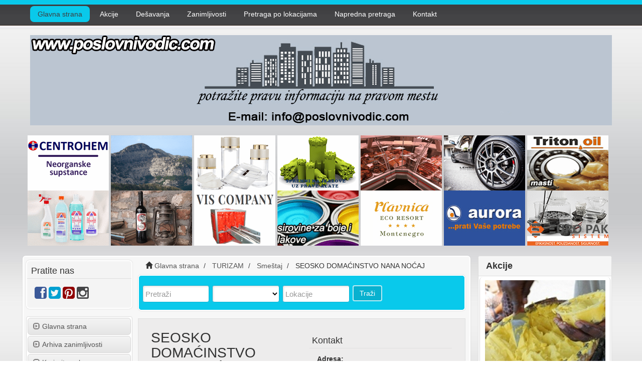

--- FILE ---
content_type: text/html; charset=UTF-8
request_url: https://www.poslovnivodic.com/seosko-domacinstvo-nana-nocaj-gostinska-kuca-smestaj-fruska-gora-sobe-pansion-etno-selo-seoski-turizam-tradicionalna-macvanska-i-vojvodjanska-jela.html
body_size: 50030
content:
<!DOCTYPE html>
<html dir="ltr" xmlns="https://www.w3.org/1999/xhtml" xml:lang="sr" lang="sr">
<head>
    <meta http-equiv="Content-Type" content="text/html; charset=UTF-8" />
    <meta http-equiv="X-UA-Compatible" content="IE=edge">
    <meta name="description" content="Seosko domaćinstvo Nana se nalazi na adresi Bore Sretenovića 15, Noćaj, Sremska Mitrovica. Ako vas zanima etno turizam, na pravom ste mestu." />
<meta name="keywords" content="seosko domacinstvo nana nocaj, seosko domacinstvo, gostinska kuca, smestaj fruska gora, etno selo, etno turizam, seoski turizam" />
<meta name="twitter:card" content="summary">
<meta name="twitter:site" content="@poslovniv/">
<meta name="twitter:title" content="SEOSKO DOMAĆINSTVO NANA NOĆAJ | Etno turizam">
<meta name="twitter:description" content="Seosko domaćinstvo Nana se nalazi na adresi Bore Sretenovića 15, Noćaj, Sremska Mitrovica. Ako vas zanima etno turizam, na pravom ste mestu.">
<meta property="og:title" content="SEOSKO DOMAĆINSTVO NANA NOĆAJ | Etno turizam" />
<meta property="og:type" content="business.business" />
<meta property="og:url" content="https://www.poslovnivodic.com/seosko-domacinstvo-nana-nocaj-gostinska-kuca-smestaj-fruska-gora-sobe-pansion-etno-selo-seoski-turizam-tradicionalna-macvanska-i-vojvodjanska-jela.html" />
<meta property="og:description" content="Seosko domaćinstvo Nana se nalazi na adresi Bore Sretenovića 15, Noćaj, Sremska Mitrovica. Ako vas zanima etno turizam, na pravom ste mestu." />
<meta property="og:site_name" content="Poslovni vodič - Firme u Srbiji, Republici Srpskoj i Crnoj Gori" />
<meta property="business:contact_data:street_address" content="" />
<meta property="business:contact_data:locality" content="" />
<meta property="business:contact_data:region" content="Sremska Mitrovica" />
<meta property="business:contact_data:postal_code" content="22203" />
<meta property="business:contact_data:country_name" content="Srbija" />
<meta property="business:contact_data:phone_number" content="+381 65 22 82 999" />
<meta property="business:contact_data:fax_number" content="+381 22 657 235" />
<meta property="business:contact_data:website" content="https://www.poslovnivodic.com/seosko-domacinstvo-nana-nocaj-gostinska-kuca-smestaj-fruska-gora-sobe-pansion-etno-selo-seoski-turizam-tradicionalna-macvanska-i-vojvodjanska-jela.html" />
<meta name="geo.position" content="44.9299450000;19.5476370000" />
<meta property="place:location:latitude"  content="44.9299450000" />
<meta property="place:location:longitude" content="19.5476370000" />    <title>SEOSKO DOMAĆINSTVO NANA NOĆAJ | Etno turizam</title>
	<meta property="og:url" content="http://www.poslovnivodic.com" />
    <meta name="viewport" content="width=device-width, initial-scale=1">
    <link rel="icon" href="https://www.poslovnivodic.com/template/CT-070/images/favicon.ico" type="image/x-icon" />
    <link rel="shortcut icon" href="https://www.poslovnivodic.com/template/CT-070/images/favicon.ico" type="image/x-icon" />
            <link rel="canonical" href="https://www.poslovnivodic.com/seosko-domacinstvo-nana-nocaj-gostinska-kuca-smestaj-fruska-gora-sobe-pansion-etno-selo-seoski-turizam-tradicionalna-macvanska-i-vojvodjanska-jela.html" />    <script type="text/javascript" src="https://s7.addthis.com/js/300/addthis_widget.js#pubid=ra-5d13c623e515530f"></script>
<script src="https://maps.google.com/maps/api/js?v=3.1&amp;sensor=false&amp;language=sr" type="text/javascript" charset="utf-8"></script>
<script type="text/javascript">
//<![CDATA[
var map = null;
function mapOnLoad() {

        var GoogleMap_Options = {
            navigationControl: true,
            navigationControlOptions: {style: google.maps.NavigationControlStyle.SMALL},scrollwheel: false,
                    mapTypeControl: true,
                    mapTypeControlOptions: {style: google.maps.MapTypeControlStyle.DROPDOWN_MENU},
                scaleControl: true,zoom: 12,center: new google.maps.LatLng(44.929945, 19.547637),mapTypeId: google.maps.MapTypeId.ROADMAP};mapObj = document.getElementById("map");if(mapObj != "undefined" && mapObj != null) {map = new google.maps.Map(mapObj,GoogleMap_Options);
            var marker0 = new google.maps.Marker({
                position: new google.maps.LatLng(44.9299450000,19.5476370000),
                map: map,
                title:"SEOSKO DOMAĆINSTVO NANA NOĆAJ"
            });
                var infowindow = new google.maps.InfoWindow({maxWidth: 400});
                google.maps.event.addListener(marker0, 'click', function() {
                  infowindow.close();
                  infowindow.setContent("<p>    SEOSKO DOMAĆINSTVO NANA NOĆAJ</p><p>Sremska Mitrovica 22203<br />Srbija</p>    Enter your address for directions:<br />    <form action=\"https://maps.google.com/maps\" method=\"get\" target=\"_blank\">        <input type=\"text\" name=\"saddr\" id=\"saddr\" style=\"width: 150px;\"><br />        <input class=\"button\" value=\"Potvrdite\" type=\"submit\">        <input type=\"hidden\" name=\"daddr\" id=\"daddr\" value=\"44.9299450000,19.5476370000\">    </form>");
                  infowindow.open(map,marker0);
                });}}
//]]>
</script>

<script type="text/javascript" src="https://www.poslovnivodic.com/includes/jquery/jquery.js"></script>
<script type="text/javascript" src="https://www.poslovnivodic.com/includes/jquery/jquery_custom.js"></script>
<script type="text/javascript" src="https://www.poslovnivodic.com/includes/jquery/magnific_popup/magnific.js"></script>
<script type="text/javascript" src="https://www.poslovnivodic.com/includes/jquery/qTip/jquery_qtip.js"></script>
<script type="text/javascript" src="https://www.poslovnivodic.com/includes/javascript_global.js"></script>
<script type="text/javascript" src="https://www.poslovnivodic.com/template/CT-070/javascript.js"></script>
<script type="text/javascript">$(document).ready(function() {$("a.image_group").magnificPopup({type:'image', gallery:{enabled:true}, closeOnContentClick: true });});</script>
<script type="text/javascript" src="https://www.poslovnivodic.com/includes/jquery/plugins/jquery.cookies.js"></script>

    <script type="text/javascript">
    $(document).ready(function(){
        $.ajaxSetup({
            url:"https://www.poslovnivodic.com/ajax.php",
            type:"POST",
            data:{
                pmd_from:"6a9b5e4b225e13658ee35d81fd808a00"
            }
        });
    });
    </script>
<script type="text/javascript">

  var _gaq = _gaq || [];
  _gaq.push(['_setAccount', 'UA-40480996-1']);
  _gaq.push(['_trackPageview']);

  (function() {
    var ga = document.createElement('script'); ga.type = 'text/javascript'; ga.async = true;
    ga.src = ('https:' == document.location.protocol ? 'https://ssl' : 'http://www') + '.google-analytics.com/ga.js';
    var s = document.getElementsByTagName('script')[0]; s.parentNode.insertBefore(ga, s);
  })();

</script>
<script type="text/javascript">
//<![CDATA[
$(window).load(function(){mapOnLoad();$.getScript("https://www.poslovnivodic.com/cron.php?type=javascript");});
//]]>
</script>


    <script type="text/javascript">
    $(document).ready(function(){
        if($.cookie !== undefined) {
            if($(window).width() <= 640) {
                $.cookie('pmd_mobile',1,{path: '/',domain: 'www.poslovnivodic.com',secure: false});
                location.reload(true);
            } else {
                $.cookie('pmd_mobile',0,{path: '/',domain: 'www.poslovnivodic.com',secure: false});
            }
        }
    });
    </script>
<script type="text/javascript" src="https://www.poslovnivodic.com/includes/jquery/newfullcalendar/lib/moment.min.js"></script>
<script type="text/javascript" src="https://www.poslovnivodic.com/includes/jquery/newfullcalendar/fullcalendar.min.js"></script>
<script type="text/javascript" src="https://www.poslovnivodic.com/includes/jquery/newfullcalendar/locale-all.js"></script>
<script type="text/javascript" src="https://www.poslovnivodic.com/includes/jquery/newfullcalendar/locale/sr.js"></script>
    <script src="https://www.poslovnivodic.com/template/CT-070/bootstrap/js/bootstrap.js"></script>
    <link href="https://www.poslovnivodic.com/template/CT-070/bootstrap/css/bootstrap.css" rel="stylesheet" media="screen">
    <link href="https://www.poslovnivodic.com/template/CT-070/bootstrap/css/font-awesome.css" rel="stylesheet" media="screen">
    <link rel="stylesheet" type="text/css" href="https://www.poslovnivodic.com/includes/jquery/jquery.css" />
<link rel="stylesheet" type="text/css" href="https://www.poslovnivodic.com/template/CT-070/css.css" />
<link rel="stylesheet" type="text/css" href="https://www.poslovnivodic.com/includes/jquery/magnific_popup/magnific.css" media="screen" />
<link rel="stylesheet" type="text/css" href="https://www.poslovnivodic.com/includes/jquery/qTip/jquery_qtip.css" />
<link rel="stylesheet" type="text/css" href="https://www.poslovnivodic.com/includes/jquery/newfullcalendar/fullcalendar.css" />
<link rel="stylesheet" type="text/css" media="print" href="https://www.poslovnivodic.com/includes/jquery/newfullcalendar/fullcalendar.print.css" />
    <link href="https://www.poslovnivodic.com/template/CT-070/custom_css/style.css" rel="stylesheet" media="screen">
    <!--[if lt IE 9]>
      <script src="https://www.poslovnivodic.com/template/CT-070/bootstrap/js/html5shiv.js"></script>
      <script src="https://www.poslovnivodic.com/template/CT-070/bootstrap/js/respond.js"></script>
    <![endif]-->
</head>

<!-- Google tag (gtag.js) -->
<script async src="https://www.googletagmanager.com/gtag/js?id=G-89C4F2MR4K"></script>
<script>
  window.dataLayer = window.dataLayer || [];
  function gtag(){dataLayer.push(arguments);}
  gtag('js', new Date());

  gtag('config', 'G-89C4F2MR4K');
</script>

<body class="nav-fixed">

<div id="fb-root"></div>
<script async defer crossorigin="anonymous" src="https://connect.facebook.net/en_US/sdk.js#xfbml=1&version=v5.0"></script>

<div id="header">
    <div class="navbar navbar-default navbar-fixed-top navbar-default-custom" role="navigation">
                        <div class="container">
               <div class="navbar-header">
                    <button type="button" class="navbar-toggle tgl-nav" data-toggle="collapse" data-target="#navbar-menu">
                        <span class="sr-only">Toggle navigation</span>
                        <span class="icon-bar"></span>
                        <span class="icon-bar"></span>
                        <span class="icon-bar"></span>
                    </button>

                    <a class="navbar-brand" href="/">POSLOVNIVODIC.COM</a>

                                            <button type="button" class="navbar-toggle tgl-search" data-toggle="collapse" data-target="#navbar-collapse-search">
                        <span class="fa fa-search fa-fw"></span>
                        </button>
                                    </div><!--/.navbar-header -->

                <div class="collapse navbar-collapse my-collapse-search" id="navbar-collapse-search">
                    <div class="hidden-lg hidden-md hidden-sm">
                    <div class="form-container">
    <form action="https://www.poslovnivodic.com/search_results.php" method="get" role="search">
    <ul id="search_form_responsive">
        <li class="find-field">
           <input type="text" class="form-control " value="" id="keyword" name="keyword" placeholder="Pretraži" />
        </li> 
        <li class="category_f"> 
            <select class="form-control " id="category" name="category">
            <option value=""></option>
        <option value="252">
        RUDARSTVO I ENERGETIKA    </option>
    <option value="272">
        HEMIJA    </option>
    <option value="583">
        KOZMETIKA    </option>
    <option value="297">
        NAMEŠTAJ I DRVO    </option>
    <option value="301">
        HRANA I PIĆE    </option>
    <option value="393">
        KUĆA I BAŠTA    </option>
    <option value="317">
        SAOBRAĆAJ    </option>
    <option value="322">
        UREĐENJE I ODRŽAVANJE NASELJA I PROSTORA, EKOLOGIJA    </option>
    <option value="327">
        AMBALAŽA, POTROŠNI I REPROMATERIJAL    </option>
    <option value="331">
        FINANSIJE    </option>
    <option value="334">
        POSLOVNE USLUGE    </option>
    <option value="337">
        ZDRAVSTVO    </option>
    <option value="261">
        METALOPRERADA I MAŠINOGRADNJA    </option>
    <option value="425">
        OPREMA I ALATI    </option>
    <option value="287">
        GRADJEVINARSTVO    </option>
    <option value="341">
        ODEĆA I OBUĆA    </option>
    <option value="348">
        POLJOPRIVREDA    </option>
    <option value="355">
        TELEKOMUNIKACIJE    </option>
    <option value="359">
        GRAFIKA, IZDAVAŠTVO, MARKETING    </option>
    <option value="453">
        DEČIJI SVET    </option>
    <option value="501">
        TURIZAM    </option>
    <option value="508">
        UGOSTITELJSTVO    </option>
    <option value="370">
        KULTURA, UMETNOST, ZABAVA    </option>
    <option value="464">
        OBRAZOVANJE, NAUKA    </option>
    <option value="472">
        SPORT    </option>
    <option value="375">
        USLUGE    </option>
    <option value="493">
        ZAŠTITA I SIGURNOST    </option>
    <option value="378">
        DRŽAVNI ORGANI I INSTITUCIJE, UDRUŽENJA    </option>
</select>        </li>
        <li class="location_f">
            <input type="text" class="form-control " value="" id="location" name="location" placeholder="Lokacije" />
        </li>  

        
        <li class="submit">
            <button type="submit" class="btn btn-custom " id="submit_search" name="submit_search">Traži</button>        </li>
    </ul>
    </form>
</div>
                    </div>
                </div><!--/.my-collapse-search -->

              <div class="collapse navbar-collapse navbar-collapse-custom" id="navbar-menu">
                <ul class="nav navbar-nav navbar-top-custom">

                    <li class="active"><a href="https://www.poslovnivodic.com/index.php"> Glavna strana </a></li>
					<li><a href="https://www.poslovnivodic.com/search_classifieds.php"> Akcije </a></li>
					<li><a href="https://www.poslovnivodic.com/events_calendar.php"> Dešavanja </a></li>
					<li><a href="https://www.poslovnivodic.com/blog.php"> Zanimljivosti </a></li>
					<li><a href="https://www.poslovnivodic.com/browse_locations.php"> Pretraga po lokacijama </a></li>
                    <li><a href="https://www.poslovnivodic.com/search.php"> Napredna pretraga </a></li>
                    <li><a href="https://www.poslovnivodic.com/contact.php"> Kontakt </a></li>
                </ul>
               </div><!--/.nav-collapse .navbar-collapse-custom -->

        </div><!--/.container-->
    </div><!--/.navbar .navbar-default .navbar-fixed-top .navbar-default-custom -->

    <div class="container">
              <div class="logo_image">
                <a href="https://www.poslovnivodic.com">
                <img title="Poslovni vodič" src="https://www.poslovnivodic.com/template/CT-070/custom_css/images/plogo.jpg" alt="Poslovni vodič">
                </a>
              </div>


       
    </div><!--/.container -->

</div><!--/#header -->
    
    <br>



<div class="top-banner-group">
            <a href="https://www.centrohem.co.rs/index.php" target="_blank" onclick="$.ajax({async: false, cache: false, timeout: 30000, data: ({action: 'banner_click', id: 17}), error: function() { return true; }, success: function() { return true; }});"><img id="banner17" class="img-responsive banner banner_type16" src="https://www.poslovnivodic.com/files/banner/17.gif?random=1719921164" width="162" height="110" border="0" alt="Centrohem doo" />
</a>            <a href="http://www.orjen.me/" target="_blank" onclick="$.ajax({async: false, cache: false, timeout: 30000, data: ({action: 'banner_click', id: 18}), error: function() { return true; }, success: function() { return true; }});"><img id="banner18" class="img-responsive banner banner_type17" src="https://www.poslovnivodic.com/files/banner/18.gif?random=1583513179" width="162" height="110" border="0" alt="Park prirode Orjen" />
</a>            <a href="https://nbgchemical.rs/" target="_blank" onclick="$.ajax({async: false, cache: false, timeout: 30000, data: ({action: 'banner_click', id: 19}), error: function() { return true; }, success: function() { return true; }});"><img id="banner19" class="img-responsive banner banner_type18" src="https://www.poslovnivodic.com/files/banner/19.gif?random=1743764537" width="162" height="110" border="0" alt="NBG Chemical" />
</a>            <a href="https://ikt.rs/" target="_blank" onclick="$.ajax({async: false, cache: false, timeout: 30000, data: ({action: 'banner_click', id: 20}), error: function() { return true; }, success: function() { return true; }});"><img id="banner20" class="img-responsive banner banner_type19" src="https://www.poslovnivodic.com/files/banner/20.gif?random=1720000914" width="162" height="110" border="0" alt="IKT doo" />
</a>            <a href="https://www.poslovnivodic.com/macak-mandd.html" target="_blank" onclick="$.ajax({async: false, cache: false, timeout: 30000, data: ({action: 'banner_click', id: 21}), error: function() { return true; }, success: function() { return true; }});"><img id="banner21" class="img-responsive banner banner_type20" src="https://www.poslovnivodic.com/files/banner/21.gif?random=1597151634" width="162" height="110" border="0" alt="Macak Sremska Mitrovica" />
</a>            <a href="https://triomotors.rs/" target="_blank" onclick="$.ajax({async: false, cache: false, timeout: 30000, data: ({action: 'banner_click', id: 23}), error: function() { return true; }, success: function() { return true; }});"><img id="banner23" class="img-responsive banner banner_type21" src="https://www.poslovnivodic.com/files/banner/23.gif?random=1606827540" width="162" height="110" border="0" alt="Trio Motors" />
</a>            <a href="https://www.tritonoil.rs/" target="_blank" onclick="$.ajax({async: false, cache: false, timeout: 30000, data: ({action: 'banner_click', id: 24}), error: function() { return true; }, success: function() { return true; }});"><img id="banner24" class="img-responsive banner banner_type23" src="https://www.poslovnivodic.com/files/banner/24.gif?random=1702040153" width="162" height="110" border="0" alt="Triton Oil" />
</a>            <a href="https://jasvel.co.rs/" target="_blank" onclick="$.ajax({async: false, cache: false, timeout: 30000, data: ({action: 'banner_click', id: 25}), error: function() { return true; }, success: function() { return true; }});"><img id="banner25" class="img-responsive banner banner_type24" src="https://www.poslovnivodic.com/files/banner/25.gif?random=1761568031" width="162" height="120" border="0" alt="Jasvel" />
</a>            <a href="http://podrumbracarajkovic.com/" target="_blank" onclick="$.ajax({async: false, cache: false, timeout: 30000, data: ({action: 'banner_click', id: 26}), error: function() { return true; }, success: function() { return true; }});"><img id="banner26" class="img-responsive banner banner_type25" src="https://www.poslovnivodic.com/files/banner/26.gif?random=1571229525" width="162" height="120" border="0" alt="Vinarija Braca Rajkovic" />
</a>            <a href="https://viscompany.com/" target="_blank" onclick="$.ajax({async: false, cache: false, timeout: 30000, data: ({action: 'banner_click', id: 27}), error: function() { return true; }, success: function() { return true; }});"><img id="banner27" class="img-responsive banner banner_type26" src="https://www.poslovnivodic.com/files/banner/27.gif?random=1612978647" width="162" height="120" border="0" alt="VIS Company" />
</a>            <a href="https://vidara.com/en-ES" target="_blank" onclick="$.ajax({async: false, cache: false, timeout: 30000, data: ({action: 'banner_click', id: 28}), error: function() { return true; }, success: function() { return true; }});"><img id="banner28" class="img-responsive banner banner_type27" src="https://www.poslovnivodic.com/files/banner/28.gif?random=1752235882" width="162" height="120" border="0" alt="Vidara Srbija" />
</a>            <a href="http://www.plavnica.me/" target="_blank" onclick="$.ajax({async: false, cache: false, timeout: 30000, data: ({action: 'banner_click', id: 29}), error: function() { return true; }, success: function() { return true; }});"><img id="banner29" class="img-responsive banner banner_type28" src="https://www.poslovnivodic.com/files/banner/29.gif?random=1678891658" width="162" height="110" border="0" alt="Plavnica Eco Resort" />
</a>            <a href="http://www.auroralu.co.rs/" target="_blank" onclick="$.ajax({async: false, cache: false, timeout: 30000, data: ({action: 'banner_click', id: 36}), error: function() { return true; }, success: function() { return true; }});"><img id="banner36" class="img-responsive banner banner_type29" src="https://www.poslovnivodic.com/files/banner/36.gif?random=1464081823" width="162" height="120" border="0" alt="Aurora Lučani" />
</a>            <a href="https://europaksistem.rs/" target="_blank" onclick="$.ajax({async: false, cache: false, timeout: 30000, data: ({action: 'banner_click', id: 31}), error: function() { return true; }, success: function() { return true; }});"><img id="banner31" class="img-responsive banner banner_type30" src="https://www.poslovnivodic.com/files/banner/31.gif?random=1750406648" width="162" height="120" border="0" alt="Euro pak sistem" />
</a>
        </div>
<br>

<div class="mob-banner-group">
	<a href="https://podrumbracarajkovic.com/" target="_blank">
		<img src="https://www.poslovnivodic.com/template/CT-070/custom_css/images/braca-rajkovic-mob.jpg">
	</a>
</div>

<div class="container">
    <div class="row">
        <div class="col-lg-9 col-md-9 col-sm-12 col-xs-12">
            <div class="row custom-bg">
                <div class="col-lg-3 col-md-3 col-sm-12 col-xs-12 col-my" id="sidebar">
                    <div class="panel panel-custom1">
    <div class="panel-heading">
        <h3 class="panel-title">Pratite nas</h3>
    </div>
    <div class="panel-body">
        <a target="_blank" title="Follow us on Facebook" href="https://facebook.com/poslovnivodic/"><span class="fa fa-2x fa-facebook-square"></span></a>        <a target="_blank" title="Follow us on Twitter" href="https://twitter.com/poslovniv/"><span class="fa fa-2x fa-twitter-square"></span></a>                                <a  target="_blank" title="Follow us on Pinterest" href="https://pinterest.com/poslovnivodic/"><span class="fa fa-2x fa-pinterest-square"></span></a>				<a target="_blank" title="Follow us on Instagram" href="https://instagram.com/poslovnivodicportal">
		<i class="fa fa-2x fa-instagram"></i></a>
	</div>
</div>                    <div class="panel panel-default">
        <div class="list-group">
            <a class="list-group-item" href="https://www.poslovnivodic.com/index.php"><span class="glyphicon glyphicon-expand glyphicon-menu"></span>Glavna strana</a>
    <a class="list-group-item" target="_self" href="https://www.poslovnivodic.com/blog_archive.php" rel="nofollow"><span class="glyphicon glyphicon-expand glyphicon-menu"></span>Arhiva zanimljivosti</a>
    <a class="list-group-item" href="https://www.poslovnivodic.com/members/user_account_add.php"><span class="glyphicon glyphicon-expand glyphicon-menu"></span>Kreirajte nalog</a>
    <a class="list-group-item" href="https://www.poslovnivodic.com/members/"><span class="glyphicon glyphicon-expand glyphicon-menu"></span>Ulogujte se</a>
    <a class="list-group-item" href="https://www.poslovnivodic.com/sitemap.php"><span class="glyphicon glyphicon-expand glyphicon-menu"></span>Mapa sajta</a>
    </div>
</div>
                    <div class="panel panel-custom-ads">
                        <div class="panel-heading">
                            Prijatelji portala
                        </div>
                        <div class="panel-body">
                            <p><a href="https://www.instagram.com/mts3x3srbija/" target="_blank" onclick="$.ajax({async: false, cache: false, timeout: 30000, data: ({action: 'banner_click', id: 10}), error: function() { return true; }, success: function() { return true; }});"><img id="banner10" class="img-responsive banner banner_type9" src="https://www.poslovnivodic.com/files/banner/10.gif?random=1739195081" width="175" height="175" border="0" alt="3x3 Streetball Elite Srbija" />
</a></p>
                            <p></p>
							<p></p>
                            <p></p>
                            <p></p>
                            <p></p>
                            <p></p>
                            <p></p>
							<p><a href="https://www.aura.co.rs/" target="_blank" onclick="$.ajax({async: false, cache: false, timeout: 30000, data: ({action: 'banner_click', id: 4}), error: function() { return true; }, success: function() { return true; }});"><img id="banner4" class="img-responsive banner banner_type3" src="https://www.poslovnivodic.com/files/banner/4.gif?random=1597913089" width="175" height="175" border="0" alt="Aura" />
</a></p>                            
                            <p></p>
                            <p></p>
                            <p></p>
                            <p></p>
                            <p></p>

                         </div>
                    </div> <!-- /.panel-custom-ads -->

                    <div class="hidden-sm hidden-xs">
                                                												<div class="panel panel-default">
    <div class="panel-heading">
        <h3 class="panel-title">Zanimljivosti</h3>
    </div>
    <ul class="list-group">
                    <li class="list-group-item"><a href="https://www.poslovnivodic.com/blog/category/film-i-televizija-1.html" title="Film i televizija">Film i televizija</a><span class="badge">9</span></li>
                    <li class="list-group-item"><a href="https://www.poslovnivodic.com/blog/category/gradnja-5.html" title="Gradnja">Gradnja</a><span class="badge">2</span></li>
                    <li class="list-group-item"><a href="https://www.poslovnivodic.com/blog/category/istrazujemo-6.html" title="Istražujemo">Istražujemo</a><span class="badge">2</span></li>
                    <li class="list-group-item"><a href="https://www.poslovnivodic.com/blog/category/putovanja-2.html" title="Putovanja">Putovanja</a><span class="badge">13</span></li>
                    <li class="list-group-item"><a href="https://www.poslovnivodic.com/blog/category/uredjenje-prostora-3.html" title="Uređenje prostora">Uređenje prostora</a><span class="badge">3</span></li>
                    <li class="list-group-item"><a href="https://www.poslovnivodic.com/blog/category/vesti-i-saopstenja-4.html" title="Vesti i saopštenja">Vesti i saopštenja</a><span class="badge">73</span></li>
            </ul>
</div>
																		
                    </div>
                </div><!-- /#sidebar -->

                <div class="col-lg-9 col-md-9 col-sm-12 col-xs-12 col-main">
                    <div class="hidden-xs">
                        <ul class="breadcrumb hidden-xs">
    <li><i class="glyphicon glyphicon-home"></i> <a href="https://www.poslovnivodic.com">Glavna strana</a></li>
                        <li>
                            <span itemscope itemtype="http://data-vocabulary.org/Breadcrumb"><a itemprop="url" href="https://www.poslovnivodic.com/category/turizam/"><span itemprop="title">TURIZAM</span></a></span>
                        </li>
                    <li>
                            <span itemscope itemtype="http://data-vocabulary.org/Breadcrumb"><a itemprop="url" href="https://www.poslovnivodic.com/category/turizam/smestaj/"><span itemprop="title">Smeštaj</span></a></span>
                        </li>
                    <li>
                            <span itemscope itemtype="http://data-vocabulary.org/Breadcrumb"><span itemprop="title">SEOSKO DOMAĆINSTVO NANA NOĆAJ</span></span>
                        </li>
            </ul>                                                    <div class="panel panel-custom22">
                                <div class="panel-body panel-body-custom22">
                                    <div class="form-container">
    <form action="https://www.poslovnivodic.com/search_results.php" method="get" role="search">
    <ul id="search_form_responsive">
        <li class="find-field">
           <input type="text" class="form-control " value="" id="keyword" name="keyword" placeholder="Pretraži" />
        </li> 
        <li class="category_f"> 
            <select class="form-control " id="category" name="category">
            <option value=""></option>
        <option value="252">
        RUDARSTVO I ENERGETIKA    </option>
    <option value="272">
        HEMIJA    </option>
    <option value="583">
        KOZMETIKA    </option>
    <option value="297">
        NAMEŠTAJ I DRVO    </option>
    <option value="301">
        HRANA I PIĆE    </option>
    <option value="393">
        KUĆA I BAŠTA    </option>
    <option value="317">
        SAOBRAĆAJ    </option>
    <option value="322">
        UREĐENJE I ODRŽAVANJE NASELJA I PROSTORA, EKOLOGIJA    </option>
    <option value="327">
        AMBALAŽA, POTROŠNI I REPROMATERIJAL    </option>
    <option value="331">
        FINANSIJE    </option>
    <option value="334">
        POSLOVNE USLUGE    </option>
    <option value="337">
        ZDRAVSTVO    </option>
    <option value="261">
        METALOPRERADA I MAŠINOGRADNJA    </option>
    <option value="425">
        OPREMA I ALATI    </option>
    <option value="287">
        GRADJEVINARSTVO    </option>
    <option value="341">
        ODEĆA I OBUĆA    </option>
    <option value="348">
        POLJOPRIVREDA    </option>
    <option value="355">
        TELEKOMUNIKACIJE    </option>
    <option value="359">
        GRAFIKA, IZDAVAŠTVO, MARKETING    </option>
    <option value="453">
        DEČIJI SVET    </option>
    <option value="501">
        TURIZAM    </option>
    <option value="508">
        UGOSTITELJSTVO    </option>
    <option value="370">
        KULTURA, UMETNOST, ZABAVA    </option>
    <option value="464">
        OBRAZOVANJE, NAUKA    </option>
    <option value="472">
        SPORT    </option>
    <option value="375">
        USLUGE    </option>
    <option value="493">
        ZAŠTITA I SIGURNOST    </option>
    <option value="378">
        DRŽAVNI ORGANI I INSTITUCIJE, UDRUŽENJA    </option>
</select>        </li>
        <li class="location_f">
            <input type="text" class="form-control " value="" id="location" name="location" placeholder="Lokacije" />
        </li>  

        
        <li class="submit">
            <button type="submit" class="btn btn-custom " id="submit_search" name="submit_search">Traži</button>        </li>
    </ul>
    </form>
</div>
                                </div>
                            </div>
                                             </div>
                        <div class="panel panel-custom6">
                            <div class="panel-body panel-body-custom6">
                                                                                                <div itemscope itemtype="https://schema.org/Organization">
    <div class="row row-spaced">
        <div class="col-md-6 col-sm-12 clearfix">
                        <h1><span itemprop="name">SEOSKO DOMAĆINSTVO NANA NOĆAJ</span></h1>
                                        <div id="listing_rating" class="stars">
                                            <span title="1 zvezdica" data-rating="1" class="star deactive"></span>
                                            <span title="2 zvezdica" data-rating="2" class="star deactive"></span>
                                            <span title="3 zvezdica" data-rating="3" class="star deactive"></span>
                                            <span title="4 zvezdica" data-rating="4" class="star deactive"></span>
                                            <span title="5 zvezdica" data-rating="5" class="star deactive"></span>
                                    </div>
                <div itemprop="aggregateRating" itemscope itemtype="https://schema.org/AggregateRating">
                    <small class="text-muted"><span itemprop="ratingValue">0</span> zvezdica od <span itemprop="ratingValue">0</span> glasova</small>
                </div>
                        
			</div>
       <div class="col-md-6 col-sm-12">
            <div class="panel panel-custom4">
                <div class="panel-heading">
                    <h3 class="panel-title">Kontakt</h3>
                </div>
                <ul class="list-group">
                    <li class="list-group-item">
                        <div itemprop="location" itemscope itemtype="https://schema.org/Place">
                            <div itemprop="geo" itemscope itemtype="https://schema.org/GeoCoordinates">
                                <span itemprop="latitude" content="44.9299450000"></span>
                                <span itemprop="longitude" content="19.5476370000"></span>
                            </div>
                            <strong> Adresa: </strong><div itemprop="address" itemscope itemtype="https://schema.org/PostalAddress">
        <span itemprop="postalCode">22203</span>	
    <span itemprop="addressRegion">Sremska Mitrovica</span>        <br><span itemprop="addressCountry">Srbija</span></div>                        </div>
                    </li>
                                                                <li class="list-group-item"><strong>Telefon</strong>:
                            <span itemprop="telephone">+381 65 22 82 999</span>                        </li>
                    																				                                            <li class="list-group-item"><strong>Fax</strong>: <span itemprop="faxNumber">+381 22 657 235</span></li>
                                        					    
						
										
										
                                                                            </ul>
            </div>
       </div>
    </div>
	
	<div class="panel panel-custom4">
	<div class="row">
		<div class="col-sm-12">

			<div itemprop="description" content="Seosko domaćinstvo, gostinska kuća, smeštaj Fruška Gora, etno selo, etno turizam, seoski turizam.">Gostinska kuća seosko domaćinstvo Nana u selu Noćaj pruža smeštaj u sobama i tradicionalna mačvanska i vojvođanska jela.</div>

	</div></div>
	</div>
	

	
    <div class="row row-spaced">
    <div class="col-sm-12">
        <!-- AddThis Button BEGIN -->
                <div class="addthis_inline_share_toolbox"></div>
        <!-- AddThis Button END -->
                <div class="btn-row">

                                                    <a class="btn btn-sm btn-custom1" href="https://www.poslovnivodic.com/seosko-domacinstvo-nana-nocaj-gostinska-kuca-smestaj-fruska-gora-sobe-pansion-etno-selo-seoski-turizam-tradicionalna-macvanska-i-vojvodjanska-jela/add-review.html"><span class="glyphicon glyphicon-comment"></span> Dodaj komentar</a>
                                                    <a class="btn btn-sm btn-custom1" rel="nofollow" href="JavaScript:newWindow('https://www.poslovnivodic.com/listing.php?id=25840&amp;action=print','popup',600,600,'')"><span class="glyphicon glyphicon-print"></span> Štampaj</a>
                                                                <a class="btn btn-sm btn-custom1" rel="nofollow" href="https://www.poslovnivodic.com/listing.php?id=25840&amp;action=pdf" target="_blank"><span class="glyphicon glyphicon-file"></span> Preuzmi PDF</a>
                                        <a class="btn btn-sm btn-custom1" href="https://www.poslovnivodic.com/listing.php?id=25840&amp;action=addtofavorites"><span class="glyphicon glyphicon-heart"></span> Dodaj u favorite</a>
                                                                <a class="btn btn-sm btn-custom1" href="https://www.poslovnivodic.com/contact.php?id=25840"><span class="glyphicon glyphicon-exclamation-sign"></span> Prijavi reklamu</a>
                    </div>
    </div>
    </div>
    <div class="row">
        <div class="col-md-8 col-sm-12">
                            <div class="panel panel-custom4">
                    <div class="panel-heading">
                        <h3 class="panel-title">Mapa</h3>
                    </div>
                    <script type="text/javascript">
//<![CDATA[
document.write('<div id="map" class="map" style=""></div>');
//]]>
</script>
<noscript>The map requires javascript to be enabled.</noscript>
                </div>
                    </div>
        <div class="col-md-4 col-sm-12">
 
            <div class="panel panel-custom4">
                <div class="panel-heading">
                    <h3 class="panel-title">Ostale informacije</h3>
                </div>
                <div class="panel-body">
                    <strong>Ostale kategorije:</strong>
                                            <p><a class="" href="https://www.poslovnivodic.com/category/turizam/">TURIZAM</a> &raquo; <a class="" href="https://www.poslovnivodic.com/category/turizam/smestaj/">Smeštaj</a></p>
                                                                                    <p>
                            <strong>Slične reklame:</strong><br />
                                                            <a href="https://www.poslovnivodic.com/seosko-turisticko-domacinstvo-mila-mandelos-smestaj-fruska-gora-etno-selo-nocenje-seoski-turizam-apartmani-sobe.html">SEOSKO TURISTIČKO DOMAĆINSTVO MILA MANĐELOS</a><br />
                                                            <a href="https://www.poslovnivodic.com/seosko-turisticko-domacinstvo-lezimirska-kapija-lezimir-smestaj-fruska-gora-etno-selo-seoski-turizam-proslave-seminari-nase-jagode-dzem-slatko-sok-rakija.html">SEOSKO TURISTIČKO DOMAĆINSTVO LEŽIMIRSKA KAPIJA</a><br />
                                                            <a href="https://www.poslovnivodic.com/seosko-domacinstvo-cikic-zasavica-smestaj-etno-selo-nocenje-seoski-turizam.html">SEOSKO DOMAĆINSTVO ČIKIĆ ZASAVICA</a><br />
                                                            <a href="https://www.poslovnivodic.com/tosina-kuca-jarak.html">TOŠINA KUĆA</a><br />
                                                            <a href="https://www.poslovnivodic.com/etno-park-terzica-avlija-zlakusa.html">ETNO PARK TERZIĆA AVLIJA</a><br />
                                                    </p>
                                                        </div>
            </div>
        </div>
    </div>
        </div>
    <script type="text/javascript">
    $(document).ready(function(){
        // Reset the stars based on the hidden input value
        var stars_reset = function() {
            // Cycle through each star
            $('#listing_rating.stars .star').each(function() {
                // Remove the hover class and reapply the standard class
                $(this).removeClass('hover');
                // If the star is less than or equal to the current value, fill in the star
                if(parseInt($('#listing_rating_value').val()) >= parseInt($(this).data('rating'))) {
                    return $(this).removeClass('deactive').addClass('active');
                } else {
                    return $(this).removeClass('active').addClass('deactive');
                }
            });
        }
        $('#listing_rating.stars .star').on({
            // When hovering over each star
            mouseenter: function() {
                // Fill in the star and apply the hover class to the star and any stars before it
                $(this).prevAll().andSelf().removeClass('deactive active').addClass('hover');
                // For each star after the one being hovered on
                $(this).nextAll().each(function() {
                    // Remove the hover class and reapply the standard class
                    $(this).removeClass('hover').addClass('active');
                    // If the star is greater than the current value empty the star
                    if(parseInt($(this).data('rating')) > parseInt($('#listing_rating_value').val())) {
                        $(this).removeClass('active').addClass('deactive');
                    }
                });
            },
            // Set the value when a star is clicked, and reset the stars based on the new value
            click: function() {
                $.ajax({
                    data: ({
                        action: 'save_rating',
                        rating: $(this).data('rating'),
                        listing_id: 25840                    }),
                    success: function() {
                        window.location.href = 'https://www.poslovnivodic.com/seosko-domacinstvo-nana-nocaj-gostinska-kuca-smestaj-fruska-gora-sobe-pansion-etno-selo-seoski-turizam-tradicionalna-macvanska-i-vojvodjanska-jela.html';
                    }
                });
                return stars_reset();
            }
        });

        // When hovering completely out of the stars element, reset the stars based on the current value
        $('#listing_rating.stars').hover(function(){},function(){
            stars_reset();
        });
        // Initially reset the stars based on the current value
        stars_reset();
    });
    </script>
    <input type="hidden" id="listing_rating_value" value="0">
<div id="send_to_phone_container" style="display: none;">
    <div id="send_to_phone_result" style="display: none;"></div>
    <div id="send_to_phone_form">
        <p>Please enter your phone number and click "Send" to receive the listing details by SMS.
For numbers outside the US, please enter the country code, for e.g. +91.
If you do not receive a message, your phone number might be registered in the Do Not Disturb Registry.</p>
        <p>Number: <input type="text" class="form-control" id="send_to_phone_number" placeholder="xxx-xxx-xxxx"></p>
        <p class="text-muted">For numbers outside the US please enter the country code.</p>
        <button class="btn btn-primary" id="send_to_phone_send">Send</button>
    </div>
</div>
<div id="call_container" style="display: none;">
    <div id="call_result" style="display: none;"></div>
    <div id="call_form">
        <p>Please enter your phone number and click "Call" to call the listing owner.</p>
        <p>Number: <input type="text" class="form-control" id="call_number" placeholder="xxx-xxx-xxxx"></p>
        <p class="text-muted">For numbers outside the US please enter the country code.</p>
        <button class="btn btn-primary" id="call_send">Call</button>
    </div>
</div>                            </div>
                        </div>
                </div>
            </div><!-- /.row custom-bg -->
        </div>
        <div class="col-lg-3 col-md-3 hidden-sm hidden-xs col-right">
                				<div class="panel panel-default">
    <div class="panel-heading">
        <strong><h3 class="panel-title" style="font-size:18px; font-weight:bold;"><a href="https://www.poslovnivodic.com/search_classifieds.php">Akcije</a></h3></strong>
    </div>
            <ul class="list-group">
                    <li class="list-group-item">
                                    <p><a href="https://www.poslovnivodic.com/classified/shea-butter-akcija-comcen-12.html"><img src="https://www.poslovnivodic.com/files/classifieds/thumbnails/12-69.jpg" border="0"  alt="SHEA BUTTER AKCIJA" /></a></p>
                                <h4 class="list-group-item-heading"><a href="https://www.poslovnivodic.com/classified/shea-butter-akcija-comcen-12.html">SHEA BUTTER AKCIJA</a></h4>
                <p class="list-group-item-text">Nabavite na vreme Shea butter na akciji koju nudi firma Comcen doo. Koristi se za sve tipove kože.</p>
            </li>
                    <li class="list-group-item">
                                    <p><a href="https://www.poslovnivodic.com/classified/akcija-za-hlorne-tablete-200-dezinfekcija-bazena-jasvel-28.html"><img src="https://www.poslovnivodic.com/files/classifieds/thumbnails/28-58.png" border="0"  alt="Akcija za Hlorne tablete 200" /></a></p>
                                <h4 class="list-group-item-heading"><a href="https://www.poslovnivodic.com/classified/akcija-za-hlorne-tablete-200-dezinfekcija-bazena-jasvel-28.html">Akcija za Hlorne tablete 200</a></h4>
                <p class="list-group-item-text">Da dezinfekcija bazena bude uspešna, koristite Hlorne tablete 200, koje proizvodi firma Jasvel.</p>
            </li>
                    <li class="list-group-item">
                                    <p><a href="https://www.poslovnivodic.com/classified/akcija-za-sprej-za-podmazivanje-ad-40-snizena-cena-aurora-doo-lucani-23.html"><img src="https://www.poslovnivodic.com/files/classifieds/thumbnails/23-61.jpg" border="0"  alt="Akcija za sprej za podmazivanje AD 40" /></a></p>
                                <h4 class="list-group-item-heading"><a href="https://www.poslovnivodic.com/classified/akcija-za-sprej-za-podmazivanje-ad-40-snizena-cena-aurora-doo-lucani-23.html">Akcija za sprej za podmazivanje AD 40</a></h4>
                <p class="list-group-item-text">Ne propustite da nabavite sprej za podmazivanje AD 40, dok traje akcija kompanije Aurora doo Lučani. Podmažite vaš šarke, brave, korodirene šrafove, mašine.</p>
            </li>
                    <li class="list-group-item">
                                    <p><a href="https://www.poslovnivodic.com/classified/stipaljke-za-ves-akcija-97.html"><img src="https://www.poslovnivodic.com/files/classifieds/thumbnails/97-127.jpg" border="0"  alt="Štipaljke za veš Akcija" /></a></p>
                                <h4 class="list-group-item-heading"><a href="https://www.poslovnivodic.com/classified/stipaljke-za-ves-akcija-97.html">Štipaljke za veš Akcija</a></h4>
                <p class="list-group-item-text">Nabavite kvalitetne štipaljke za veš dok traje akcija proizvođaća Gi-Go Comerce.</p>
            </li>
                    <li class="list-group-item">
                                    <p><a href="https://www.poslovnivodic.com/classified/ulje-semena-pamuka-akcija-comcen-13.html"><img src="https://www.poslovnivodic.com/files/classifieds/thumbnails/13-68.jpg" border="0"  alt="ULJE SEMENA PAMUKA AKCIJA" /></a></p>
                                <h4 class="list-group-item-heading"><a href="https://www.poslovnivodic.com/classified/ulje-semena-pamuka-akcija-comcen-13.html">ULJE SEMENA PAMUKA AKCIJA</a></h4>
                <p class="list-group-item-text">Nabavite ulje semena pamuka, jer je najbolje ulje za lice, kod firme Comcen koja nudi popust i nove cene. Akcija za ovo ulje za suvu kožu, traje dok traju zalihe.</p>
            </li>
                </ul>
    </div>				
				
<a href="https://www.accuweather.com/sr/rs/belgrade/298198/weather-forecast/298198" class="aw-widget-legal">
<!--
By accessing and/or using this code snippet, you agree to AccuWeather’s terms and conditions (in English) which can be found at https://www.accuweather.com/en/free-weather-widgets/terms and AccuWeather’s Privacy Statement (in English) which can be found at https://www.accuweather.com/en/privacy.
-->
</a><div id="awcc1538089725567" class="aw-widget-current"  data-locationkey="" data-unit="c" data-language="sr" data-useip="true" data-uid="awcc1538089725567"></div><script type="text/javascript" src="https://oap.accuweather.com/launch.js"></script>

<!-- Exchange Rates Script - EXCHANGERATEWIDGET.COM -->
<div style="width:268px;border:2px solid #09C9EB;border-radius:5px;"text-align:left;><div style="text-align:left;background-color:#09C9EB;width:100%;border-bottom:0px;height:16px; font-size:12px;font-weight:bold;padding:0px 0px;"><span style="margin-left:2px;background-image:url(//www.exchangeratewidget.com/flag.png); background-position: 0 -336px; width:100%; height:15px; background-repeat:no-repeat;padding-left:5px;"><a href="https://www.exchangeratewidget.com/" style="color:#FFFFFF; text-decoration:none;padding-left:22px;" rel="nofollow">Euro Kursna Lista</a></span></div><script type="text/javascript" src="//www.exchangeratewidget.com/converter.php?l=en&f=EUR&t=RSD,HRK,HUF,BGN,CZK,CHF,GBP,RUB,&a=1&d=F0F0F0&n=FFFFFF&o=000000&v=7"></script></div>
<!-- End of Exchange Rates Script -->			
				
                
                				
                				
				                                
        </div>
    </div><!-- /.row -->
</div><!-- /.container -->

<div id="footer">
    <div class="container-fluid text-center">
        
        <p>&copy; 2001-2025</p>

    <!--    <p>&copy; 2001-2025 <a href="http://www.alea.rs/">Ovaj sajt je vlasništvo PORTALI ALEA d.o.o.</a></p>
                <p>Tel: +381 11 4360 056</p>   -->
        <p><a href="mailto:info@poslovnivodic.com?Subject=Kontakt%20Vodic" target="_top">Kontaktirajte nas</a></p>
        <br>
        <p>Posetite i naše druge portale <a href="https://www.hranaipice.net/" target="_blank">Hrana i piće</a> i <a href="https://www.hemija.rs/" target="_blank">Hemija</a></p>
        <p><form action="#" method="post" class="form-inline" role="form">
    
</form>
</p>
    </div>
</div>
<noscript>
    <img src="https://www.poslovnivodic.com/cron.php?type=image" alt="" border="0" />
</noscript>
</body>
</html>

--- FILE ---
content_type: text/javascript
request_url: https://www.poslovnivodic.com/includes/javascript_global.js
body_size: 2217
content:
function htmlspecialchars(str) {
    if(typeof(str) == "string") {
        str = str.replace(/&/g, "&amp;")
        .replace(/"/g, "&quot;")
        .replace(/'/g, "&#039;")
        .replace(/</g, "&lt;")
        .replace(/>/g, "&gt;");
    }
    return str;
}

function newWindow(mypage,myname,w,h,features) {
    if(screen.width) {
          var winl = (screen.width-w)/2;
          var wint = (screen.height-h)/2;
      } else {
          winl = 0;wint =0;
      }

      if (winl < 0) winl = 0;
      if (wint < 0) wint = 0;

      var settings = 'height=' + h + ',';
      settings += 'width=' + w + ',';
      settings += 'top=' + wint + ',';
      settings += 'left=' + winl + ',';
      settings += features;
      settings += ' scrollbars=yes ';

      win = window.open(mypage,myname,settings);

      win.window.focus();
}

var timer_handles = [];
function set_timer(id,code,time) {
    if(id in timer_handles) {
        clearTimeout(timer_handles[id]);
    }
    timer_handles[id] = setTimeout(code,time)
}

$(document).ready(function(){
    $.ajaxSetup({
        error: function(x,e){
            if(x.status==0) {
                // Do nothing, this results in bad popups if changing pages fast
            } else if(x.status==404) {
                alert('Requested URL not found.');
            } else if(x.status==401) {
                window.location = x.responseText;
            } else if(x.status==302) {
                window.location = x.responseText;
            } else if(x.status==500) {
                if(x.responseText == 'Bad Token') {
                    location.reload(true);
                } else {
                    alert('Internal Server Error\n'+x.responseText);
                }
            } else if(e=='parsererror') {
                alert('Error.\nParsing request failed.');
            } else if(e=='timeout') {
                alert('Request Time out.');
            } else {
                alert('Unknown Error.\n'+x.responseText);
            }
        }
    });
});

function addMessage(type,message,container) {
    if(!container.length) {
        container = "message_container";
    }
    $.ajax({
        data: ({
            action: "message_add",
            type: type,
            message: message
        }),
        success: function(data) {
            $("#"+container).append(data);
        }
    });
}